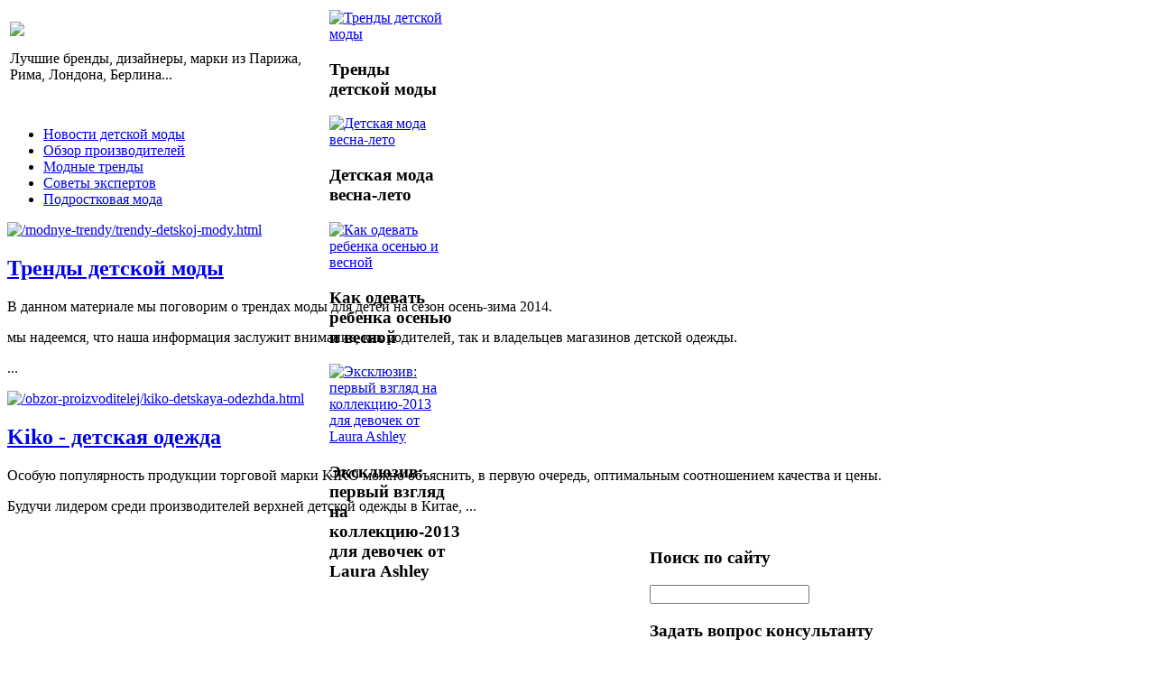

--- FILE ---
content_type: text/html; charset=utf-8
request_url: http://www.evrokinder.ru/novosti-detskoj-mody/h-m-zovet-kupatsya.html
body_size: 11300
content:
<!DOCTYPE html PUBLIC "-//W3C//DTD XHTML 1.0 Transitional//EN" 
"http://www.w3.org/TR/xhtml1/DTD/xhtml1-transitional.dtd">
	<html xmlns="http://www.w3.org/1999/xhtml" xml:lang="ru-ru" lang="ru-ru" >
<head>
  <base href="http://www.evrokinder.ru/novosti-detskoj-mody/h-m-zovet-kupatsya.html" />
  <meta http-equiv="content-type" content="text/html; charset=utf-8" />
  <meta name="keywords" content="одежда для подростков, детская одежда, одежда для детей, продажа детской одежды, летняя одежда, зимняя обувь, детская обувь, платье для девочки, " />
    <meta name="description" content="Марка доступной одежды H&amp;M открывает 'купальный сезон'. В магазинах уже появились купальники, шорты, плавки и другие предметы одежды, столь необходимые для лета. " />
  <title>H&amp;M зовет купаться</title>
  <link href="/templates/evrokinder/favicon.ico" rel="shortcut icon" type="image/vnd.microsoft.icon" />
  <link rel="stylesheet" href="http://www.evrokinder.ru/plugins/content/plg_extranews/css/extranews.css" type="text/css" />
  <link rel="stylesheet" href="/cache/mod_universal_ajaxlivesearch_theme/96/style.css" type="text/css" />
  <link rel="stylesheet" href="/modules/mod_sp_quickcontact/assets/css/style.css" type="text/css" />
  <link rel="stylesheet" href="http://www.evrokinder.ru/modules/mod_junewsultra/tmpl/default/css/style.css" type="text/css" />
  <link rel="stylesheet" href="/components/com_virtuemart/assets/css/facebox.css" type="text/css" />
  <link rel="stylesheet" href="/modules/mod_accordion_menu/cache/146/4b91c866a17dde10b706520991d648e4.css" type="text/css" />
  <link rel="stylesheet" href="/modules/mod_phoca_vm_category/assets/style.css" type="text/css" />
  <link rel="stylesheet" href="/modules/mod_phoca_vm_category/assets/custom.css" type="text/css" />
  <link rel="stylesheet" href="http://www.evrokinder.ru/modules/mod_bt_contentslider/tmpl/css/btcontentslider.css" type="text/css" />
  <link rel="stylesheet" href="/modules/mod_sj_basic_news/assets/css/style.css" type="text/css" />
  <link rel="stylesheet" href="/modules/mod_xpertcontents/interface/css/xpertcontents.css" type="text/css" />
  <style type="text/css">

.noscript div#offlajn-accordion-146-1-container dl.level1 dl{
  position: static;
}
.noscript div#offlajn-accordion-146-1-container dl.level1 dd.parent{
  height: auto !important;
  display: block;
  visibility: visible;
}

  </style>
  <script src="/media/system/js/mootools-core.js" type="text/javascript"></script>
  <script src="/media/system/js/core.js" type="text/javascript"></script>
  <script src="/media/system/js/caption.js" type="text/javascript"></script>
  <script src="/media/system/js/mootools-more.js" type="text/javascript"></script>
  <script src="/modules/mod_universal_ajaxlivesearch/engine/dojo.js" type="text/javascript"></script>
  <script src="https://ajax.googleapis.com/ajax/libs/dojo/1.5/dojo/dojo.xd.js" type="text/javascript"></script>
  <script src="/modules/mod_universal_ajaxlivesearch/engine/engine.js" type="text/javascript"></script>
  <script src="/modules/mod_sp_quickcontact/assets/js/script.js" type="text/javascript"></script>
  <script src="http://www.evrokinder.ru/media/mod_junewsultra/js/jquery-1.8.3.min.js" type="text/javascript"></script>
  <script src="//ajax.googleapis.com/ajax/libs/jquery/1.6.4/jquery.min.js" type="text/javascript"></script>
  <script src="/components/com_virtuemart/assets/js/jquery.noConflict.js" type="text/javascript"></script>
  <script src="/components/com_virtuemart/assets/js/vmsite.js" type="text/javascript"></script>
  <script src="/components/com_virtuemart/assets/js/facebox.js" type="text/javascript"></script>
  <script src="/components/com_virtuemart/assets/js/vmprices.js" type="text/javascript"></script>
  <script src="/modules/mod_accordion_menu/cache/146/b9a5cdb95401b5664ece1f1494a70e62.js" type="text/javascript"></script>
  <script src="http://www.evrokinder.ru/modules/mod_bt_contentslider/tmpl/js/slides.js" type="text/javascript"></script>
  <script src="http://www.evrokinder.ru/modules/mod_bt_contentslider/tmpl/js/default.js" type="text/javascript"></script>
  <script src="http://www.evrokinder.ru/modules/mod_bt_contentslider/tmpl/js/jquery.easing.1.3.js" type="text/javascript"></script>
  <script src="/modules/mod_sj_basic_news/assets/js/jquery-1.5.min.js" type="text/javascript"></script>
  <script src="/modules/mod_sj_basic_news/assets/js/jsmart.noconflict.js" type="text/javascript"></script>
  <script src="/modules/mod_xpertcontents/interface/js/jquery-1.6.1.min.js" type="text/javascript"></script>
  <script src="/modules/mod_xpertcontents/interface/js/xpertcontents.js" type="text/javascript"></script>
  <script type="text/javascript">
window.addEvent('load', function() {
				new JCaption('img.caption');
			});window.addEvent('domready', function() {
			$$('.hasTip').each(function(el) {
				var title = el.get('title');
				if (title) {
					var parts = title.split('::', 2);
					el.store('tip:title', parts[0]);
					el.store('tip:text', parts[1]);
				}
			});
			var JTooltips = new Tips($$('.hasTip'), { maxTitleChars: 50, fixed: false});
		});
  dojo.addOnLoad(function(){
      var ajaxSearch = new AJAXSearch({
        node : dojo.byId('offlajn-ajax-search'),
        productsPerPlugin : 3,
        searchRsWidth : 250,
        resultElementHeight : 66,
        minChars : 2,
        searchBoxCaption : 'найти на сайте...',
        noResultsTitle : 'Результаты(0)',
        noResults : 'Ничего не найдено!',
        searchFormUrl : '/index.php',
        enableScroll : '1',
        showIntroText: '1',
        scount: '10',
        stext: 'No results found. Did you mean?',
        moduleId : '96',
        resultAlign : '0',
        targetsearch: '0',
        linktarget: '0',
        keypressWait: '500'
      })
    });//<![CDATA[ 
vmSiteurl = 'http://www.evrokinder.ru/' ;
vmLang = '&amp;lang=ru' ;
Virtuemart.addtocart_popup = '1' ; 
vmCartText = ' %2$s x %1$s добавлен в Вашу корзину.' ;
vmCartError = 'Ошибка обновления корзины' ;
loadingImage = '/components/com_virtuemart/assets/images/facebox/loading.gif' ;
closeImage = '/components/com_virtuemart/assets/images/fancybox/fancy_close.png' ; 
usefancy = false;
//]]>

accordionDojo.addOnLoad(accordionDojo, function(){
  var dojo = this;
  dojo.query('.noscript').removeClass('noscript');
  new AccordionMenu({
    node: dojo.byId('offlajn-accordion-146-1'),
    instance: 'offlajn-accordion-146-1',
    classPattern: /off-nav-[0-9]+/,
    mode: 'onclick', 
    interval: '500', 
    level: 1,
    easing:  dojo.fx.easing.cubicInOut,
    accordionmode:  1
  })
});
jQuery.noConflict();
jQuery(document).ready(function(){

});

  </script>
  <meta property="og:image" content="http://www.evrokinder.ru/images/stories/2.jpg"/>
  <meta property="og:site_name" content="Журнал Детской Моды ЕвроКиндер"/>
  <meta property="og:title" content="H&M зовет купаться"/>
  <meta property="og:type" content="article"/>
  <meta property="og:url" content="http://www.evrokinder.ru/novosti-detskoj-mody/h-m-zovet-kupatsya.html"/>
  <link rel="image_src" href="/images/stories/2.jpg" />

<link rel="stylesheet" href="/templates/system/css/system.css" type="text/css" />
<link rel="stylesheet" href="/templates/system/css/general.css" type="text/css" />
<link rel="stylesheet" href="/templates/evrokinder/css/template.css" type="text/css" />
</head>
<body>
<div id="busi">
	<div id="verh-in">
	<table>
	<tr>
	<td width="350px"><a href="/"><img src="/templates/evrokinder/images/extream-logo.png" border="0"></a>
	<div class="troi">		<div class="moduletable">
					

<div class="custom"  >
	<p>Лучшие бренды, дизайнеры, марки из Парижа, Рима, Лондона, Берлина...</p></div>
		</div>
	</div></td>
    <td width="640px">
    	<div class="verh-mod">    <!--Xpert Contents by ThemeXpert- Start (www.themexpert.com)-->
    <div class="xc-container " width="100%">
        <!-- Primary Content Start -->
        <div class="xc-primary xc-cols right" style="width:550px;">

            
            <div id="xc-160-primary" class="xc-scroller" style="height:110px;width:550px">
                <div class="xc-items">
                                            <div class="xc-pane" style="width:550px;">
                                                                                            <div class="xc-item-wrap odd" style="width:25%">
                                    <div class="xc-item">

                                                                            <div class="xc-image top">
                                                                                            <a href="/modnye-trendy/trendy-detskoj-mody.html">
                                                                                            <img src="/cache/mod_xpertcontents/c2757f88926e8af906ee54d2d6f023f2_resized.jpg" alt="Тренды детской моды" />
                                                                                             </a>
                                                                                    </div>
                                    
                                                                            <h3 class="xc-title">
                                                                                            Тренды детской моды                                                                                    </h3>
                                    
                                    
                                    
                                    
                                    
                                    </div>
                                </div>
                                                                                            <div class="xc-item-wrap even" style="width:25%">
                                    <div class="xc-item">

                                                                            <div class="xc-image top">
                                                                                            <a href="/modnye-trendy/detskaya-moda-vesna-leto.html">
                                                                                            <img src="/cache/mod_xpertcontents/4aa8d9a07a8dc66f2dec7d0f7c4c734e_resized.jpg" alt="Детская мода весна-лето" />
                                                                                             </a>
                                                                                    </div>
                                    
                                                                            <h3 class="xc-title">
                                                                                            Детская мода весна-лето                                                                                    </h3>
                                    
                                    
                                    
                                    
                                    
                                    </div>
                                </div>
                                                                                            <div class="xc-item-wrap odd" style="width:25%">
                                    <div class="xc-item">

                                                                            <div class="xc-image top">
                                                                                            <a href="/modnye-trendy/kak-odevat-rebenka-osenyu-i-vesnoj.html">
                                                                                            <img src="/cache/mod_xpertcontents/4e7d6ef50145659a794b2ba4d91b642a_resized.jpg" alt="Как одевать ребенка осенью и весной" />
                                                                                             </a>
                                                                                    </div>
                                    
                                                                            <h3 class="xc-title">
                                                                                            Как одевать ребенка осенью и весной                                                                                    </h3>
                                    
                                    
                                    
                                    
                                    
                                    </div>
                                </div>
                                                                                            <div class="xc-item-wrap even" style="width:25%">
                                    <div class="xc-item">

                                                                            <div class="xc-image top">
                                                                                            <a href="/novosti-detskoj-mody/eksklyuziv-pervyj-vzglyad-na-kollektsiyu-2013-dlya-devochek-ot-laura-ashley.html">
                                                                                            <img src="/cache/mod_xpertcontents/c627cc9be81204203454baebda564f71_resized.jpg" alt="Эксклюзив: первый взгляд на коллекцию-2013 для девочек от Laura Ashley" />
                                                                                             </a>
                                                                                    </div>
                                    
                                                                            <h3 class="xc-title">
                                                                                            Эксклюзив: первый взгляд на коллекцию-2013 для девочек от Laura Ashley                                                                                    </h3>
                                    
                                    
                                    
                                    
                                    
                                    </div>
                                </div>
                                                    </div>
                                    </div>
            </div>
                    </div>
        <!-- Primary Content End -->

                <div class="clear"></div>

    </div>
    <!--Xpert Contents by ThemeXpert- End-->
</div></td>
	</tr>
	</table>
		<div class="side-mod" id="verh-menu">
<ul class="menu">
<li class="item-119 current active"><a href="/novosti-detskoj-mody.html" >Новости детской моды</a></li><li class="item-132"><a href="/obzor-proizvoditelej.html" >Обзор производителей</a></li><li class="item-182"><a href="/modnye-trendy.html" >Модные тренды</a></li><li class="item-183"><a href="/sovety-ekspertov.html" >Советы экспертов</a></li><li class="item-184"><a href="/podrostkovaya-moda.html" >Подростковая мода</a></li></ul>
</div>
	</div>
	
	<div id="slider">
	
				<div id="sl1" class="side-mod">
	<div class="widget-wrap">
   <div class="162 post ">
        <div class="post-inner">
	        	        	<a class="alignleft" title="Тренды детской моды" target="_self" href="/modnye-trendy/trendy-detskoj-mody.html">
	        		<img src="/images/stories/13.jpg" title="Тренды детской моды" alt="/modnye-trendy/trendy-detskoj-mody.html"   style="width: 80px; height:80px;" />
	        	</a>
	        		        <h2>
		        	<a title="Тренды детской моды" target="_self" href="/modnye-trendy/trendy-detskoj-mody.html">Тренды детской моды</a>
		        </h2>
		   	            <p class="basicnews-desc"><p>В данном материале мы поговорим о трендах моды для детей на сезон осень-зима 2014.</p>
<p>мы надеемся, что наша информация заслужит внимание, как родителей, так и владельцев магазинов детской одежды. </p>
<p> ...</p></p>
	       		           </div>
  </div>  
    <div class="162 post ">
        <div class="post-inner">
	        	        	<a class="alignleft" title="Kiko - детская одежда" target="_self" href="/obzor-proizvoditelej/kiko-detskaya-odezhda.html">
	        		<img src="/images/stories/8.jpg" title="Kiko - детская одежда" alt="/obzor-proizvoditelej/kiko-detskaya-odezhda.html"   style="width: 80px; height:80px;" />
	        	</a>
	        		        <h2>
		        	<a title="Kiko - детская одежда" target="_self" href="/obzor-proizvoditelej/kiko-detskaya-odezhda.html">Kiko - детская одежда</a>
		        </h2>
		   	            <p class="basicnews-desc"><p>Особую популярность продукции торговой марки KIKO можно объяснить, в первую очередь, оптимальным соотношением качества и цены. </p>
<p>Будучи лидером среди производителей верхней детской одежды в Китае, ...</p></p>
	       		           </div>
  </div>  
  </div>
	

</div>
						<div id="sl2" class="side-mod"> 
	<div style="width:600px">
	
	<div id="btcontentslider165"  style="display:none" class="bt-cs">
						<div class="slides_container" style="width:598px;">
			
						
				<div class="slide" style="width:598px">				
					
										
					<div class="bt-row bt-row-first" style="width:33%" >
		
						<div class="bt-inner">
																	<a target="_parent" class="bt-image-link" title="Kiko - детская одежда" href="/obzor-proizvoditelej/kiko-detskaya-odezhda.html">
									  <img class= "hovereffect"  src="http://www.evrokinder.ru/modules/mod_bt_contentslider/images/150x150-8.jpg" alt="Kiko - детская одежда"  style=" height:150px; width:150px; float:left;margin-right:5px" title="Kiko - детская одежда" />
									</a> 
																<div class="bt-introtext">
									 	
									  									 <a class="bt-title-nointro" target="_parent" title="Kiko - детская одежда" href="/obzor-proizvoditelej/kiko-detskaya-odezhda.html">
									   Kiko - детская одежда									 </a>
									 								
																		<p>Особую популярность продукции торговой марки KIKO ...</p>																	</div>
						</div>				
					    <!-- bt-inner -->
					   
					</div> 			
					<!-- bt-row -->					
										
										
					<div class="bt-row " style="width:33%" >
		
						<div class="bt-inner">
																	<a target="_parent" class="bt-image-link" title="Amadeo - польская одежда для деток" href="/obzor-proizvoditelej/amadeo-polskaya-odezhda-dlya-detok.html">
									  <img class= "hovereffect"  src="http://www.evrokinder.ru/modules/mod_bt_contentslider/images/150x150-9.jpg" alt="Amadeo - польская одежда для деток"  style=" height:150px; width:150px; float:left;margin-right:5px" title="Amadeo - польская одежда для деток" />
									</a> 
																<div class="bt-introtext">
									 	
									  									 <a class="bt-title-nointro" target="_parent" title="Amadeo - польская одежда для деток" href="/obzor-proizvoditelej/amadeo-polskaya-odezhda-dlya-detok.html">
									   Amadeo - польская одежда для деток									 </a>
									 								
																		<p>Производителям детской одежды уже давно известен о...</p>																	</div>
						</div>				
					    <!-- bt-inner -->
					   
					</div> 			
					<!-- bt-row -->					
										
										
					<div class="bt-row bt-row-last" style="width:33%" >
		
						<div class="bt-inner">
																	<a target="_parent" class="bt-image-link" title="Продукция компании Baby Club" href="/obzor-proizvoditelej/produktsiya-kompanii-baby-club.html">
									  <img class= "hovereffect"  src="http://www.evrokinder.ru/modules/mod_bt_contentslider/images/150x150-10.jpg" alt="Продукция компании Baby Club"  style=" height:150px; width:150px; float:left;margin-right:5px" title="Продукция компании Baby Club" />
									</a> 
																<div class="bt-introtext">
									 	
									  									 <a class="bt-title-nointro" target="_parent" title="Продукция компании Baby Club" href="/obzor-proizvoditelej/produktsiya-kompanii-baby-club.html">
									   Продукция компании Baby Club									 </a>
									 								
																		<p>Продукция популярной российской компании Baby Club...</p>																	</div>
						</div>				
					    <!-- bt-inner -->
					   
					</div> 			
					<!-- bt-row -->					
										
										<div style="clear:both;"></div>
				
				</div>			
			<!-- bt-main-item page	-->	
						
				<div class="slide" style="width:598px">				
					
										
					<div class="bt-row bt-row-first" style="width:33%" >
		
						<div class="bt-inner">
																	<a target="_parent" class="bt-image-link" title="Как одевать ребенка осенью и весной" href="/modnye-trendy/kak-odevat-rebenka-osenyu-i-vesnoj.html">
									  <img class= "hovereffect"  src="http://www.evrokinder.ru/modules/mod_bt_contentslider/images/150x150-11.jpg" alt="Как одевать ребенка осенью и весной"  style=" height:150px; width:150px; float:left;margin-right:5px" title="Как одевать ребенка осенью и весной" />
									</a> 
																<div class="bt-introtext">
									 	
									  									 <a class="bt-title-nointro" target="_parent" title="Как одевать ребенка осенью и весной" href="/modnye-trendy/kak-odevat-rebenka-osenyu-i-vesnoj.html">
									   Как одевать ребенка осенью и весной									 </a>
									 								
																		<p>Перегрев ребенка из-за неправильно подобранной оде...</p>																	</div>
						</div>				
					    <!-- bt-inner -->
					   
					</div> 			
					<!-- bt-row -->					
										
										
					<div class="bt-row " style="width:33%" >
		
						<div class="bt-inner">
																	<a target="_parent" class="bt-image-link" title="Детская мода весна-лето" href="/modnye-trendy/detskaya-moda-vesna-leto.html">
									  <img class= "hovereffect"  src="http://www.evrokinder.ru/modules/mod_bt_contentslider/images/150x150-12.jpg" alt="Детская мода весна-лето"  style=" height:150px; width:150px; float:left;margin-right:5px" title="Детская мода весна-лето" />
									</a> 
																<div class="bt-introtext">
									 	
									  									 <a class="bt-title-nointro" target="_parent" title="Детская мода весна-лето" href="/modnye-trendy/detskaya-moda-vesna-leto.html">
									   Детская мода весна-лето									 </a>
									 								
																		<p>Основные черты детской моды сезона весна-лето 2014...</p>																	</div>
						</div>				
					    <!-- bt-inner -->
					   
					</div> 			
					<!-- bt-row -->					
										
										
					<div class="bt-row bt-row-last" style="width:33%" >
		
						<div class="bt-inner">
																	<a target="_parent" class="bt-image-link" title="Тренды детской моды" href="/modnye-trendy/trendy-detskoj-mody.html">
									  <img class= "hovereffect"  src="http://www.evrokinder.ru/modules/mod_bt_contentslider/images/150x150-13.jpg" alt="Тренды детской моды"  style=" height:150px; width:150px; float:left;margin-right:5px" title="Тренды детской моды" />
									</a> 
																<div class="bt-introtext">
									 	
									  									 <a class="bt-title-nointro" target="_parent" title="Тренды детской моды" href="/modnye-trendy/trendy-detskoj-mody.html">
									   Тренды детской моды									 </a>
									 								
																		<p>В данном материале мы поговорим о трендах моды для...</p>																	</div>
						</div>				
					    <!-- bt-inner -->
					   
					</div> 			
					<!-- bt-row -->					
										
										<div style="clear:both;"></div>
				
				</div>			
			<!-- bt-main-item page	-->	
						
			
		</div>
		
	
	</div> 
	<!-- bt-container -->   


  </div>
  <div style="clear:both;"></div>
<script type="text/javascript">	
	if(typeof(btcModuleIds)=='undefined'){var btcModuleIds = new Array();var btcModuleOpts = new Array();}
	btcModuleIds.push(165);
	btcModuleOpts.push({
			preload: true,
			slideEasing : 'easeInQuad',
			fadeEasing : 'easeInQuad',
			effect: 'slide, slide',
			preloadImage: 'modules/mod_bt_contentslider/tmpl/images/loading.gif',
			generatePagination: true,
			paginationClass: 'bt_handles',
			generateNextPrev:false,
			prependPagination:true,
			play: 5000,						
			hoverPause: true,	
			pause: 100,
			slideSpeed : 500,
			autoHeight:true,
			fadeSpeed : 500			
	});
	</script>
			<style>
				#btcontentslider165{
			padding-top:32px;
		}
				#btcontentslider165 .bt_handles{
			top:14px!important;
			right:5px!important;
		}
		#btcontentslider165 a.next{
			top:12px!important;
			right:38px!important;
		}
		#btcontentslider165 a.prev{
			top:12px!important;
			right:52px!important;
		}
		#btcontentslider165 .bt_handles li{
			background:none;
			padding:0;
			margin:0 1px;
		} 
</style>

</div>
					</div>
		<div class="clr"></div>
		<div id="osn">
<script type="text/javascript">
<!--
var _acic={dataProvider:10};(function(){var e=document.createElement("script");e.type="text/javascript";e.async=true;e.src="https://www.acint.net/aci.js";var t=document.getElementsByTagName("script")[0];t.parentNode.insertBefore(e,t)})()
//-->
</script><!--2636405049921--><div id='upTI_2636405049921'></div>	    <table>
    	<tr>
    <td width="426px">
    <div id="cont-vnutri" class="side-mod">
    		<div id="krochki">
<div class="breadcrumbs">
<a href="/" class="pathway">Главная</a> <img src="/media/system/images/arrow.png" alt=""  /> <a href="/novosti-detskoj-mody.html" class="pathway">Новости детской моды</a> <img src="/media/system/images/arrow.png" alt=""  /> <span>H&amp;M зовет купаться</span></div>
</div>
    	
    	
<div id="system-message-container">
</div>
    	<div class="item-page">

	<h2>
			H&amp;M зовет купаться		</h2>








<p><img src="/images/stories/2.jpg" border="0" alt="" width="125" height="125" align="left" />Марка доступной одежды H&amp;M открывает "купальный сезон".</p>
<p>В магазинах уже появились купальники, шорты, плавки и другие предметы одежды, столь необходимые для лета.</p> <div class="extranews_separator"></div><div class="extranews_box"><h4><strong>Случайные материалы:</strong></h4><div class="extranews_random"><ul class="random"><li><a href="/novosti-detskoj-mody/eksklyuziv-pervyj-vzglyad-na-kollektsiyu-2013-dlya-devochek-ot-laura-ashley.html" title="Эксклюзив: первый взгляд на коллекцию-2013 для девочек от Laura Ashley">Эксклюзив: первый взгляд на коллекцию-2013 для девочек от Laura Ashley</a></li><li><a href="/novosti-detskoj-mody/gucci-osen-zima-2013-14-dva-glavnykh-trenda-detskoj-kollektsii.html" title="Gucci Осень/Зима 2013-14 - два главных тренда детской коллекции">Gucci Осень/Зима 2013-14 - два главных тренда детской коллекции</a></li><li><a href="/novosti-detskoj-mody/dior-vesna-leto-2013.html" title="Dior: Весна-лето 2013">Dior: Весна-лето 2013</a></li><li><a href="/novosti-detskoj-mody/quis-quis-osen-zima-2014-detyam-nuzhna-yarkost.html" title="Quis Quis Осень-Зима 2014 - &quot;Детям нужна яркость!&quot;">Quis Quis Осень-Зима 2014 - &quot;Детям нужна яркость!&quot;</a></li><li><a href="/novosti-detskoj-mody/supermodel-90-kh-sozdala-dizajn-kenguru.html" title="Супермодель 90-х создала дизайн кенгуру">Супермодель 90-х создала дизайн кенгуру</a></li></ul></div></div><div style="clear:both;"></div><div class="socbuttons" style="padding-top: 10px; overflow: hidden; float: left;"><div style="margin-left: 10px; width: 75px; height :20px; float: left;"><iframe src="http://www.facebook.com/plugins/like.php?locale=en_US&href=http%3A%2F%2Fwww.evrokinder.ru%2Fnovosti-detskoj-mody%2Fh-m-zovet-kupatsya.html&amp;layout=button_count&amp;show_faces=true&amp;action=like&amp;colorscheme=light&amp;font=&amp;height=20" scrolling="no" frameborder="0" style="border:none; overflow:hidden; width: 75px; height :20px;" allowTransparency="true"></iframe></div><div style="width: 100px; float: left; margin-left: 10px; margin-right:0px;"><a rel="nofollow" href="http://twitter.com/share" class="twitter-share-button" data-url="http://www.evrokinder.ru/novosti-detskoj-mody/h-m-zovet-kupatsya.html" data-count="horizontal" data-lang="en">Twitter</a><script src="http://platform.twitter.com/widgets.js" type="text/javascript"></script></div><div style="width:130px;float: left; margin-left: 10px; border: none;" ><a rel="nofollow" target="_blank" class="mrc__plugin_uber_like_button" href="http://connect.mail.ru/share?share_url=http://www.evrokinder.ru/novosti-detskoj-mody/h-m-zovet-kupatsya.html" data-mrc-config="{ 'type' : 'small', 'caption-mm' : '1', 'caption-ok' : '2', 'width' : '100%', 'nc' : '1', 'nt' : '1'}">Нравится</a><script src="http://cdn.connect.mail.ru/js/loader.js" type="text/javascript" charset="UTF-8"></script></div><div style="clear:both;"></div><style>.soc_no a{color:#d6d6d6; font-size:8px;} .soc_yes a{color:#d6d6d6; font-size:8px;display:none;}</style><div class="soc_yes"></div></div><div style="clear:both;"></div>
	
</div>

    	
    </div>
    	</td>
    	<td width="275px"><div id="side-mod-left" class="side-mod">		<div class="moduletable">
					<div class="noscript">
<div id="offlajn-accordion-146-1-container">
  <div class="offlajn-accordion-146-1-container-inner">
        <div style="overflow: hidden; position: relative;">
    <dl id="offlajn-accordion-146-1" class="level1">
  <dt class="level1 off-nav-101 notparent   first">
    <span class="inner">
      <a href="http://www.evrokinder.ru/"><span>Главная</span></a>    </span>
  </dt>
  <dd class="level1 off-nav-101 notparent   first">
      </dd>
    <dt class="level1 off-nav-118 notparent  ">
    <span class="inner">
      <a href="/karta-sajta.html"><span>Карта сайта</span></a>    </span>
  </dt>
  <dd class="level1 off-nav-118 notparent  ">
      </dd>
    <dt class="level1 off-nav-185 notparent   last">
    <span class="inner">
      <a href="/katalog-produktsii.html"><span>Каталог продукции</span></a>    </span>
  </dt>
  <dd class="level1 off-nav-185 notparent   last">
      </dd>
  </dl>
    </div>
  </div>
</div></div>
		</div>
			<div class="moduletable">
					<h3>Каталог детской одежды</h3>
					<div id="pvmc-wrap">

<ul id="pvmc-menu">
<div class="blk"><div class="pvmc-submenu-img"><a href="/katalog/aksessuary-dlya-detej.html" ><img alt="" src="/images/stories/virtuemart/category/resized/15_110x110.jpg" /></a></div><li class="level0"><a  href="/katalog/aksessuary-dlya-detej.html" >Аксессуары для детей</a>
</div></li>
<div class="blk"><div class="pvmc-submenu-img"><a href="/katalog/verkhnyaya-odezhda.html" ><img alt="" src="/images/stories/virtuemart/category/resized/14_110x110.jpg" /></a></div><li class="level0"><a  href="/katalog/verkhnyaya-odezhda.html" >Верхняя одежда</a>
</div></li>
<div class="blk"><div class="pvmc-submenu-img"><a href="/katalog/golovnye-ubory.html" ><img alt="" src="/images/stories/virtuemart/category/resized/13_110x110.jpg" /></a></div><li class="level0"><a  href="/katalog/golovnye-ubory.html" >Головные уборы</a>
</div></li>
<div class="blk"><div class="pvmc-submenu-img"><a href="/katalog/dlya-devochek.html" ><img alt="" src="/images/stories/virtuemart/category/resized/12_110x110.jpg" /></a></div><li class="level0"><a  href="/katalog/dlya-devochek.html" >Для девочек</a>
</div></li>
<div class="blk"><div class="pvmc-submenu-img"><a href="/katalog/dlya-malchikov.html" ><img alt="" src="/images/stories/virtuemart/category/resized/11_110x110.jpg" /></a></div><li class="level0"><a  href="/katalog/dlya-malchikov.html" >Для мальчиков</a>
</div></li>
<div class="blk"><div class="pvmc-submenu-img"><a href="/katalog/dlya-novorozhdennykh.html" ><img alt="" src="/images/stories/virtuemart/category/resized/10_110x110.jpg" /></a></div><li class="level0"><a  href="/katalog/dlya-novorozhdennykh.html" >Для новорожденных</a>
</div></li>
<div class="blk"><div class="pvmc-submenu-img"><a href="/katalog/zimnyaya-obuv.html" ><img alt="" src="/images/stories/virtuemart/category/resized/9_110x110.jpg" /></a></div><li class="level0"><a  href="/katalog/zimnyaya-obuv.html" >Зимняя обувь</a>
</div></li>
<div class="blk"><div class="pvmc-submenu-img"><a href="/katalog/kofty-svitera.html" ><img alt="" src="/images/stories/virtuemart/category/resized/8_110x110.jpg" /></a></div><li class="level0"><a  href="/katalog/kofty-svitera.html" >Кофты, свитера</a>
</div></li>
<div class="blk"><div class="pvmc-submenu-img"><a href="/katalog/letnyaya-odezhda.html" ><img alt="" src="/images/stories/virtuemart/category/resized/7_110x110.jpg" /></a></div><li class="level0"><a  href="/katalog/letnyaya-odezhda.html" >Летняя одежда</a>
</div></li>
<div class="blk"><div class="pvmc-submenu-img"><a href="/katalog/nizhnee-bele.html" ><img alt="" src="/images/stories/virtuemart/category/resized/6_110x110.jpg" /></a></div><li class="level0"><a  href="/katalog/nizhnee-bele.html" >Нижнее белье</a>
</div></li>
<div class="blk"><div class="pvmc-submenu-img"><a href="/katalog/noski-kolgoty.html" ><img alt="" src="/images/stories/virtuemart/category/resized/5_110x110.jpg" /></a></div><li class="level0"><a  href="/katalog/noski-kolgoty.html" >Носки, колготы</a>
</div></li>
<div class="blk"><div class="pvmc-submenu-img"><a href="/katalog/obuv.html" ><img alt="" src="/images/stories/virtuemart/category/resized/4_110x110.jpg" /></a></div><li class="level0"><a  href="/katalog/obuv.html" >Обувь</a>
</div></li>
<div class="blk"><div class="pvmc-submenu-img"><a href="/katalog/pizhamy-i-khalaty.html" ><img alt="" src="/images/stories/virtuemart/category/resized/3_110x110.jpg" /></a></div><li class="level0"><a  href="/katalog/pizhamy-i-khalaty.html" >Пижамы и халаты</a>
</div></li>
<div class="blk"><div class="pvmc-submenu-img"><a href="/katalog/portfeli.html" ><img alt="" src="/images/stories/virtuemart/category/resized/16_110x110.jpg" /></a></div><li class="level0"><a  href="/katalog/portfeli.html" >Портфели</a>
</div></li>
<div class="blk"><div class="pvmc-submenu-img"><a href="/katalog/ryukzaki-i-sumochki.html" ><img alt="" src="/images/stories/virtuemart/category/resized/2_110x110.jpg" /></a></div><li class="level0"><a  href="/katalog/ryukzaki-i-sumochki.html" >Рюкзаки и сумочки</a>
</div></li>
<div class="blk"><div class="pvmc-submenu-img"><a href="/katalog/shkolnaya-forma.html" ><img alt="" src="/images/stories/virtuemart/category/resized/1_110x110.jpg" /></a></div><li class="level0"><a  href="/katalog/shkolnaya-forma.html" >Школьная форма</a>
</div></li>
</ul>

</div><div style="margin-bottom: 10px;clear:both;"> </div>      
		</div>
	</div>
	</td>
		<td width="275px"><div id="side-mod-right" class="side-mod">		<div class="moduletable">
					<h3>Поиск по сайту</h3>
					          
<div id="offlajn-ajax-search">
  <div class="offlajn-ajax-search-container">
  <form id="search-form" action="/component/search/" method="get" onSubmit="return false;">
    <div class="offlajn-ajax-search-inner">
            <input type="text" name="searchword" id="search-area" value="" autocomplete="off" />
        <input type="hidden" name="option" value="com_search" />
              <div id="search-area-close"></div>
      <div id="ajax-search-button"><div class="magnifier"></div></div>
      <div class="ajax-clear"></div>
    </div>
  </form>
  <div class="ajax-clear"></div>
  </div>
</div>
<div class="ajax-clear"></div>
		</div>
			<div class="moduletable">
					<h3>Задать вопрос консультанту</h3>
					<script type="text/javascript">
window.addEvent('domready',function(){
	var sp_sc97 = new sp_sc('sp_qc_submit', {
		name: document.id('name'),
		modId: 97,
		email: document.id('email'),
		subject: document.id('subject'),
		message: document.id('message'),
		status: document.id("sp_qc_status"),
		name_text: "Имя...",
		email_text: "Email...",
		msg_text: "Текст сообщения...",
		err_msg: "All highlighted fields are required.",
		email_warn: "Please enter a valid Email.",
		wait_text: "Please wait...",
		failed_text: "Email not sent!",
		ajax_url: "http://www.evrokinder.ru/modules/mod_sp_quickcontact/helper.php"
	});
});
</script>

<div id="sp_quickcontact97" class="sp_quickcontact">
	<div id="sp_qc_status"></div>
	<div class="sp_qc_clr"></div>
	<input type="text" name="name" id="name" onfocus="if (this.value=='Имя...') this.value='';" onblur="if (this.value=='') this.value='Имя...';" value="Имя" />
	<div class="sp_qc_clr"></div>
	<input type="text" name="email" id="email" onfocus="if (this.value=='Email...') this.value='';" onblur="if (this.value=='') this.value='Email...';" value="Email..." />
	<div class="sp_qc_clr"></div>
	<input type="text" name="subject" id="subject" onfocus="if (this.value=='Тема...') this.value='';" onblur="if (this.value=='') this.value='Тема...';" value="Тема..." />
	<div class="sp_qc_clr"></div>
	<textarea name="message" id="message" onfocus="if (this.value=='Текст сообщения...') this.value='';" onblur="if (this.value=='') this.value='Текст сообщения...';" cols="" rows="">Текст сообщения...</textarea>	
	<div class="sp_qc_clr"></div>
	<input id="sp_qc_submit" class="button" type="submit" value="Отправить" />
	<div class="sp_qc_clr"></div>
</div>		</div>
			<div class="moduletable">
					<h3>Избранные материалы</h3>
					<div class="junewsultra ">
	<div class="jn">
        <div class="jn-head">
            <div class="jn-left">
                        			<img src="/cache/junewsultra/60x60/5/junews_8-77fccd638f2f47368f6d6bed2259c4bc.jpg" width="60" height="60" alt="Kiko - детская одежда" />                            </div>
            <div class="jn-right">
                        		<h4><a href="/obzor-proizvoditelej/kiko-detskaya-odezhda.html" title="Kiko - детская одежда">Kiko - детская одежда</a></h4>
                                <div class="jn-info">
                                                                                                </div>
    	    </div>
	    </div>
                <div class="jn-intro">
                    Особую популярность продукции торговой марки KIKO можно объяснить, в первую очередь, оптимальным соотношением качества и цены. 
Будучи лидером среди производителей...                        </div>
                	</div>
	<div class="jn">
        <div class="jn-head">
            <div class="jn-left">
                        			<img src="/cache/junewsultra/60x60/5/junews_14-7aa41849f41829ecddf3cfcbbfb9839e.jpg" width="60" height="60" alt="Выводим следы фломастера с одежды" />                            </div>
            <div class="jn-right">
                        		<h4><a href="/sovety-ekspertov/vyvodim-sledy-flomastera-s-odezhdy.html" title="Выводим следы фломастера с одежды">Выводим следы фломастера с одежды</a></h4>
                                <div class="jn-info">
                                                                                                </div>
    	    </div>
	    </div>
                <div class="jn-intro">
                    Нередко в творческом порыве юный художник способен покрыть шедеврами собственного производства не только мебель и стены, но и одежду. Сегодня...                        </div>
                	</div>
	<div class="jn">
        <div class="jn-head">
            <div class="jn-left">
                        			<img src="/cache/junewsultra/60x60/5/junews_17-ea5ee07425f8dbf3cd71d559c1ff8725.jpg" width="60" height="60" alt="Подростковая мода" />                            </div>
            <div class="jn-right">
                        		<h4><a href="/podrostkovaya-moda/podrostkovaya-moda.html" title="Подростковая мода">Подростковая мода</a></h4>
                                <div class="jn-info">
                                                                                                </div>
    	    </div>
	    </div>
                <div class="jn-intro">
                    К теме подростковой моды большинство дизайнеров подходят с особой ответственностью.
Это обусловлено в первую очередь тем, что угодить молодому человеку или...                        </div>
                	</div>
</div>		</div>
			<div class="moduletable">
					<div class="vmgroup">

			<div class="vmproduct productdetails">
						<div class=" width100 center">
				<div class="spacer">
					<a href="/katalog/dlya-devochek/61311.html" title="Шорты для девочки Orsolini Красные:р.р 110"><img src="/images/stories/virtuemart/product/resized/pic_53874717b1ee3.jpg" alt="pic_53874717b1ee3.jpg" class="featuredProductImage" border="0" /></a><div class="clear"></div>					<a href="/katalog/dlya-devochek/61311.html">Шорты для девочки Orsolini Красные:р.р 110</a>        <div class="clear"></div>				</div>
			</div>
				</div><div style='clear:both;'>			<div class=" width100 center">
				<div class="spacer">
					<a href="/katalog/dlya-devochek/62151.html" title="Розовый топ Фея Динь-Динь"><img src="/images/stories/virtuemart/product/resized/pic_5387479d99918.jpg" alt="pic_5387479d99918.jpg" class="featuredProductImage" border="0" /></a><div class="clear"></div>					<a href="/katalog/dlya-devochek/62151.html">Розовый топ Фея Динь-Динь</a>        <div class="clear"></div>				</div>
			</div>
				</div><div style='clear:both;'>		</div>
		<br style='clear:both;'/>

		</div>		</div>
	</div></td>
		</tr>
    </table>
    	</div>
				</div>
	<div id="nis-in" class="side-mod">
			<div id="copy">&copy; Журнал Детской Моды ЕвроКиндер</br>
			Все права защищены. Копирование материалов только с прямой ссылкой на источник.</br>
    <noindex><!--LiveInternet counter--><script type="text/javascript"><!--
document.write("<a href='http://www.liveinternet.ru/click' "+
"target=_blank><img src='//counter.yadro.ru/hit?t26.15;r"+
escape(document.referrer)+((typeof(screen)=="undefined")?"":
";s"+screen.width+"*"+screen.height+"*"+(screen.colorDepth?
screen.colorDepth:screen.pixelDepth))+";u"+escape(document.URL)+
";"+Math.random()+
"' alt='' title='LiveInternet: показано число посетителей за"+
" сегодня' "+
"border='0' width='88' height='15'><\/a>")
//--></script><!--/LiveInternet--></noindex>

	</div>
</div>
</body>

</html>